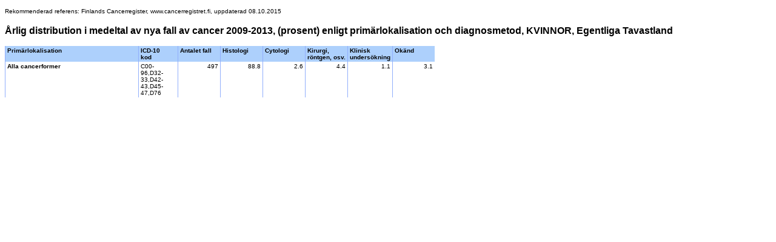

--- FILE ---
content_type: text/html
request_url: https://stats.cancerregistry.fi/stats/sve-vanha/vsve0516i1.html
body_size: 1027
content:

<!DOCTYPE HTML PUBLIC "-//W3C//DTD HTML 4.0 Transitional//EN">
<html>
<head>
<title>Finnish Cancer Registry 2013 Kanta-Häme</title>
<META http-equiv=Content-Type content="text/html; charset=ISO-8859-1">
<META content="MSHTML 6.00.2800.1400" name=GENERATOR>
<style type="text/css">
BODY {
font-family: Arial;
}
TD {
padding-top: 2;
padding-bottom: 2;
padding-left: 3;
padding-right: 3;
border-left: 1px solid #90AEFC;
vertical-align: top;
font-size: .6em;
font-family: Arial;
}
</style>
</head>
<script type="JavaScript">
<!--
function printme() {
if (window.print) {
win = window.open('','printwin');
with (win.document) {
write("TESTIPRINTTI");
close();
}
}
}
//-->
</script>
<P><FONT SIZE=1>Rekommenderad referens:  Finlands Cancerregister, www.cancerregistret.fi, uppdaterad 08.10.2015</FONT>&nbsp;&nbsp;&nbsp;&nbsp;&nbsp;&nbsp;&nbsp;&nbsp;&nbsp;&nbsp;<a href="#" onclick="printme();"></a></P>

<P><B>Årlig distribution i medeltal av nya fall av cancer 2009-2013, (prosent) enligt primärlokalisation och diagnosmetod, KVINNOR, Egentliga Tavastland</B></P>
<TABLE cellSpacing=0 width=705>
<TBODY>
<TR bgColor="#add0fc">
<TD noWrap width=220><B>Primärlokalisation</B></TD>
<TD noWrap width=65><B>ICD-10<br>kod</B></TD>
<TD noWrap width=70><B>Antalet fall</B></TD>
<TD noWrap width=70><B>Histologi</B></TD>
<TD noWrap width=70><B>Cytologi</B></TD>
<TD noWrap width=70><B>Kirurgi,<br>röntgen, osv.</B></TD>
<TD noWrap width=70><B>Klinisk<br>undersökning</B></TD>
<TD noWrap width=70><B>Okänd</B></TD>
<TR>
<TD noWrap width=220><B>Alla cancerformer</TD>
<TD noWrap width=65>C00-96,D32-33,D42-43,D45-47,D76</TD>
<TD align=right width=70>497</TD>
<TD align=right width=70>88.8</TD>
<TD align=right width=70>2.6</TD>
<TD align=right width=70>4.4</TD>
<TD align=right width=70>1.1</TD>
<TD align=right width=70>3.1</TD></TR>
</TBODY></TABLE>
</html><script defer src="https://static.cloudflareinsights.com/beacon.min.js/vcd15cbe7772f49c399c6a5babf22c1241717689176015" integrity="sha512-ZpsOmlRQV6y907TI0dKBHq9Md29nnaEIPlkf84rnaERnq6zvWvPUqr2ft8M1aS28oN72PdrCzSjY4U6VaAw1EQ==" data-cf-beacon='{"version":"2024.11.0","token":"fac041c85dec409a8e77bfcef8248beb","r":1,"server_timing":{"name":{"cfCacheStatus":true,"cfEdge":true,"cfExtPri":true,"cfL4":true,"cfOrigin":true,"cfSpeedBrain":true},"location_startswith":null}}' crossorigin="anonymous"></script>
